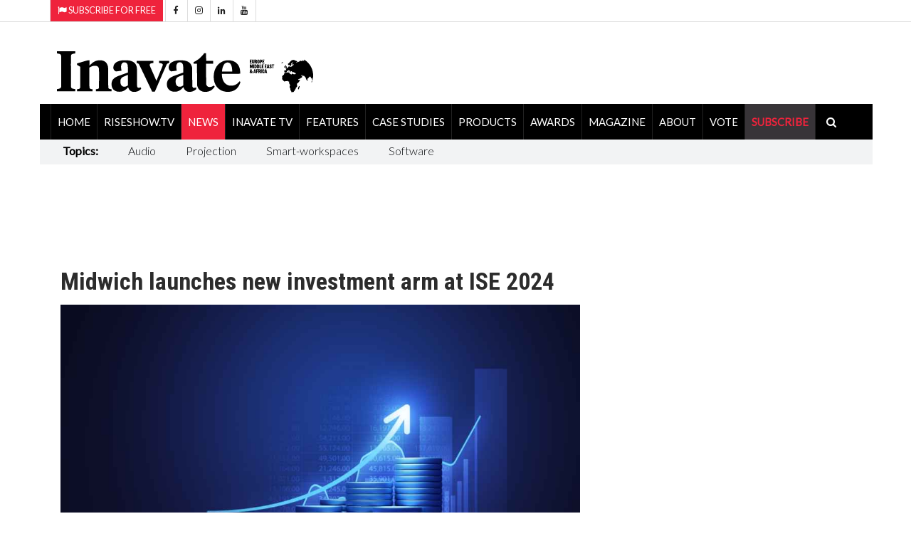

--- FILE ---
content_type: text/html; charset=utf-8
request_url: https://www.inavateonthenet.net/news/article/midwich-launches-new-investment-arm-at-ise-2024
body_size: 28828
content:




<!DOCTYPE html>


<html xmlns="http://www.w3.org/1999/xhtml"  lang="en">
<head>
     <!-- Google Tag Manager -->
<script>(function(w,d,s,l,i){w[l]=w[l]||[];w[l].push({'gtm.start':
new Date().getTime(),event:'gtm.js'});var f=d.getElementsByTagName(s)[0],
j=d.createElement(s),dl=l!='dataLayer'?'&l='+l:'';j.async=true;j.src=
'https://www.googletagmanager.com/gtm.js?id='+i+dl;f.parentNode.insertBefore(j,f);
})(window,document,'script','dataLayer','GTM-5XZDVPW');</script>
<!-- End Google Tag Manager -->

		<meta charset="utf-8">
		<meta http-equiv="X-UA-Compatible" content="IE=edge">
		<meta name="viewport" content="width=device-width, initial-scale=1">

        
<link rel="canonical" href="https://www.inavateonthenet.net/news/article/midwich-launches-new-investment-arm-at-ise-2024" />

<meta property="og:title" content="Midwich launches new investment arm at ISE 2024" />
<meta property="og:type" content="article" />
<meta property="og:url"  content="https://www.inavateonthenet.net/news/article/midwich-launches-new-investment-arm-at-ise-2024" />
<meta property="og:locale" content="en_GB" />
<meta property="og:site_name" content="Inavate Magazine" />
<meta property="og:description" content="Global AV distribution group Midwich has launched Ignite, a new corporate venture capital arm, which" />
<meta property="og:image" content="https://res.cloudinary.com/iml/image/upload/w_1024,c_scale/c_crop,g_custom/w_1024,c_scale/v1707403857/widgetdocs/shutterstock_2166540277_ozxij6.jpg" />
<meta name="twitter:card" content="summary_large_image">
<meta name="twitter:title" content="Midwich launches new investment arm at ISE 2024">    
<meta name="twitter:site" content="@inavate"/>
<meta name="twitter:description" content="Global AV distribution group Midwich has launched Ignite, a new corporate venture capital arm, which" /> 
<meta name="twitter:site" content="@inavate" />
<meta name="twitter:image" content="https://res.cloudinary.com/iml/image/upload/w_1024,c_scale/c_crop,g_custom/w_1024,c_scale/v1707403857/widgetdocs/shutterstock_2166540277_ozxij6.jpg" />
<meta name="twitter:creator" content="@inavate" />
<meta name="description" content="Inavate - Midwich launches new investment arm at ISE 2024" />
<meta name="author" content="Inavate" />
<meta property="article:publisher" content="https://www.facebook.com/inavatemagazine" />
<meta property="article:published_time" content="2024-02-08T14:21:46+00:00" /> 
<meta property="article:modified_time" content="2024-02-08T14:21:46+00:00" />
<meta property="og:updated_time" content="2024-02-08T14:21:46+00:00" />


       
		<title>Midwich launches new investment arm at ISE 2024 - Inavate</title>

       <script src="https://cdn.broadstreetads.com/init-2.min.js"></script>
       <script>broadstreet.watch({ networkId: 8592, useAltZone: 800 })</script>

    

		<!-- Google font -->
		<link href="https://fonts.googleapis.com/css?family=Open+Sans:400,700%7CLato:300,400" rel="stylesheet">  
      
		
        <link rel="stylesheet" href="//fonts.googleapis.com/css?family=Roboto+Condensed:400,300,300italic,400italic,700,700italic&amp;subset=latin,greek" type="text/css" />
    
		<!-- Bootstrap -->
		<link type="text/css" rel="stylesheet" href="https://www.inavateonthenet.net/css/bootstrap.min.css"/>

		<!-- Owl Carousel 
		<link type="text/css" rel="stylesheet" href="https://www.inavateonthenet.net/css/owl.carousel.css" />
		<link type="text/css" rel="stylesheet" href="https://www.inavateonthenet.net/css/owl.theme.default.css" />
		-->
		<!-- Font Awesome Icon -->
		<link rel="stylesheet" href="https://www.inavateonthenet.net/css/font-awesome.min.css">
   <link href="//cdn.rawgit.com/noelboss/featherlight/1.7.13/release/featherlight.min.css" type="text/css" rel="stylesheet" />


		<!-- Custom stlylesheet -->
		<link type="text/css" rel="stylesheet" href="https://www.inavateonthenet.net/css/style.min.css"/>

		<!-- HTML5 shim and Respond.js for IE8 support of HTML5 elements and media queries -->
		<!-- WARNING: Respond.js doesn't work if you view the page via file:// -->
		<!--[if lt IE 9]>
		  <script defer src="https://oss.maxcdn.com/html5shiv/3.7.3/html5shiv.min.js"></script>
		  <script defer src="https://oss.maxcdn.com/respond/1.4.2/respond.min.js"></script>
		<![endif]-->
         
    
     
    
        <!-- Global site tag (gtag.js) - Google Analytics -->
        <script async src="https://www.googletagmanager.com/gtag/js?id=UA-6488714-9"></script>
        <script>
          window.dataLayer = window.dataLayer || [];
        function gtag(){dataLayer.push(arguments);}
        gtag('js', new Date());
        gtag('config', 'UA-6488714-9');
            
  gtag('event', 'Article', {'event_category' : 'News', 'event_label' : 'midwich-launches-new-investment-arm-at-ise-2024'}); </script>

        </script>



    

    <!-- font chage test -->
    <style>
        .article .article-title {
        font-size: 22px;
        line-height:24px;
       }

          .article .article-title-top {
        font-size: 34px;
        line-height:36px;
       }


        .article .article-body{
            font-size:20px;font-weight: 400;
        }
.article.row-article .article-img {
    width: 65%;
    float: left;
    margin-right: 30px;
    margin-bottom: 0px;
}
    </style>

    <style>
            .matt-bar li{
                        font-size:16px;
                        padding-right:10px;
                        padding-top:5px; 
                        padding-right:25px;  
                        padding-left:17px; 
                    }
                    .matt-bar li a {
                        font-size:16px;
                         font-weight:100;
                    }

            .billboardheader{
               
            }
            .billboardNav{
                background-color: white;
                margin: auto;
                width: 1169px;
                border: 0px;
                padding: 0px;
            }
</style>
        
       <script type="application/ld+json">
    {
      "@context": "https://schema.org",
      "@type": "NewsArticle",
      "headline": "Midwich launches new investment arm at ISE 2024",
      "image": [
        "https://res.cloudinary.com/iml/image/upload/w_1024,c_scale/c_crop,g_custom/w_1024,c_scale/v1707403857/widgetdocs/shutterstock_2166540277_ozxij6.jpg",
        "https://www.inavateonthenet.net/img/logo.gif"      
       ],
      "datePublished": "2024-02-08T14:21:46+00:00",
      "dateModified": "2024-02-08T14:21:46+00:00",
      "author": [{
          "@type": "Person",
          "name": "Anna Mitchelle",
          "url": "https://www.inavateonthenet.net/news/article/midwich-launches-new-investment-arm-at-ise-2024"
        }]
    }
    </script>




    


    </head>
<body id="bdy" style="background-image: url('https://ad.broadstreetads.com/zone_static/156488/image/0?seed=');   background-color:white;  background-attachment: fixed;   background-position: center top;   background-repeat: no-repeat;">
     <!-- Google Tag Manager (noscript) -->
<noscript><iframe src="https://www.googletagmanager.com/ns.html?id=GTM-5XZDVPW"
height="0" width="0" style="display:none;visibility:hidden"></iframe></noscript>
<!-- End Google Tag Manager (noscript) -->

  <broadstreet-zone zone-id="156531"></broadstreet-zone>
   <broadstreet-zone alt-zone-id="156531"></broadstreet-zone>
    <form method="post" action="./midwich-launches-new-investment-arm-at-ise-2024?id=article&amp;Title=midwich-launches-new-investment-arm-at-ise-2024" id="form1">
<div class="aspNetHidden">
<input type="hidden" name="__VIEWSTATE" id="__VIEWSTATE" value="6jNGNKrhRbehYc4vVFN9G2XjS62RLgWvxr1DUwPTmDBlPg3Xym8LwYYvtnch8srF3R0nHBA4yCzpPhsPr/Dn8g+ilV+U+efS3SxvRuEnSzqy86EvQQnYIZXqTQWSE7F2sq8/xKeIL9zPwF8K3RTVL4pmfKN9Zi4IDYgvWvMkBd8hMA3Tqfq8P/m29cjviCrVC98epVkuDRXD4NoyoxDbwM8A24q/zyzvHBp4rPFBnNpug4vVpOsCJmrxLzKK1CTt2uNtyJhcPcHX49AM3NZiNtzvQ9ynKDQSj6VEiemFbQiKea56eZ1p0vbZT2O1yHx9npmr2rI1ZVTO0egqZYIEFVAh1sgpS5SH+ql2deg8bVyy8R4TBOKEkETH3kr5ATolNG0EnmFMwMHuuRiVbJ8u/XrAADuOgp0+1TCUHR/lmtc+kDMQXy8e/B7SUe06X6rDfHxU1xaHGWiezWYYqaj44l85sQ1/8cSuTMzEC7qmEh1T/PjyTgYBzY8qotOGKphHxXf1Z8ZlSWrbzdMIdDp0NMEDk3rfMy5zYYVk+saYxEWFvqMRoif9Wh+dhLZxgNu8m818fINtYkYr+LB+uZWm2vGJLCT5Mt1GKZbqWPfXP51uWrBpT5yPEWj0zWfaplJ5rAKyYOKzNG0/X6mEfEhf7r6aJmn0DhfVnWES/dcUieGuakIOdrfRPTJokrJNLdxFiP//CJUK1jPo0WZ5U+h9zjUxqQtVZ5+U5F78M+domvSQ7TKTXgw3dd1Nacrgf0/BEHM676TmzzMXPHJDd8E+sTQbSYtXCoLHdSEgym2kNhUJ/M3pvwC3pRZydim2B2jaWST+f+J5CLAyLcmzcQFS3bS3oCOAl43zeyA/whYoNwGgvNgVncqFMafCNDrciO37Lk9GoC2TM/iVyvNPjTtjmtp10h1qAPegFQoI2XA9cFcUILKY1wb5dNyisphnOTer3HTmZd3kRNEOhS2kjvwO5R8seF3psHiUeKVBu/vhpe3Ata+C3FVfnOmzaijvGPZ/NWKDDj1asSo3+yKFBoQTo2GreqMr02EYlhQfOL3wdYfP5LtGzizO+AL8IG60unoY/Rs58KL5LGdOwU20hcH2gZhogYDkVxxXndG4L7kzZku1tHS8H3zyiXkmOGCmOlITegiKckZGyNHZNu4DyuBwij+J2HxQcxtGHEuB9lHt0P3U4ru5RIM1etkLTzsR80tu+9fcAUtfrk/Sb3hulcITcA24+5kQbLcdqhISejN6sc/0QTbiPefYf7O6OgHtBG/w3nB/6QIizTNwBco6IXLJhYsFJoRC2BJh8MH1CakNiFXkeUFby+5qIHqBRsv52UQElEIcetJBRYWw47khUTtZkO97q1oLWwn+Y1KbKdbWl6Wmk6C+G0BCjEpJUcVVjoJvXwv2q5l7HmpCngF6iKu9RUZDanGggBv4J0nPzwGc89n+l8q1XrkPp473N+/[base64]/nvBta0/vlyNv4/p6yzvWLAzCvm4MMgDt9PGEifSjAB04mBPHoAhauzY0f/C+CoqIITxxV9SstjHgvtMmemBw67G0mbtUw3HcmXJTjwqNIbONQz5WV/MnwA2M/jEmJtXnAQmuUOgc92fNTstStvjFIs05phWryQvWQcr4t+3SqZYvz2rFKudvHURHSsAwqulf0tfQv8Gf8NoL1lg76goIz1VTG4bCM0s9TyleYyghi8X/nJDIuVrsvxQ5+pIvdqUP1RsZw2JUtQR9ORs3NBgS8gvzO00Rvx3prrDw7oeKLRP39tgNx7z/MXuxNxJkXxdUL14TBM7NOndHBDOMAiLLyHJldnuOq1l7yz4sa+Mu2aR/4j+pLdbT/vRCY2Gh3XXSfg/7Geu1VF9yaZesqg09IhdjonlDAPFkd9fGMRnR19n4OWGkiMaNcdh4ql1BMpAw4e39oJNO07/bg3GURYCHnXhgHRVdHgpOuedELWM24rJnbAew4CKA9D18iBOmuY30kk/99HBTeB0bYei1sjkjRAimyAAEwFZnoZKeQ9uqYfalIJPx35HKlJusb7fR/nkxa21iEEeUMCK9SNugxPIRdZNpnnMO2VFfQm+JAzYJuEAuicFe0JIDbhLkCs+3exhwigSaVWV6TGpctNiChjRmg+c6/6tBFHDe3NKwnhnk2krmrjfhbOUe60+/DgvGBIeOdo6Tf16pSKdMpDCSB4H0sQHxhXvLzMuSvrcH213IIZUgJa6mCQCJLmHA3wzf/i+Vj2blkJ+EQf5jl1/mGAciueFKTJw7/OKjdFe8RBo4DI18wcBHGXfLWYMhaFgHTmsvgE/uA1SG43cLX4swSY947Yeti/SID8jYX4KQEAwK2ab6wLmvUOBUJfafIYMOsP/1nHdTEKgRYUhCQeM7ciEN3UV/YxLoaKQFB7/G209bsxhWa/bOKtpvFt8a/4QbL47edgGKC6126QNNS4UW175PNP4N46vYFxCvNx1UrhRfeYkqvQaueLzduu2FlIfOMOr0/TheuSYXzJzAi/8xAW6qZOrKeCr5zKxkAAIdcbsdYrOP/x4Uc2hUT08kYIAjFXBL/YoMuw4qtX24SZhUVpN02rVlyxSEhLTjGGEONrPR8IEoWtwy12cjnePaKfj5RM6e1ru8nMkztiC8s/wG0VnaCSaQHPbDv0qS7vt5bZKvo2RxRQsmjdr5IJ/EQMImw+33rJGRQutMuamBqxqfIKxBjnotdYQ5+9XGDsoYHD5Vzu8058056N3zm7nOx2GzT/UPuCsBrXzarRPNHr6rrhq/[base64]/92+d1uvsw8+4TMk/5XBHkijPOiVX7ap0AW+clijZkmdM00s2nX3oaBckkCldLhD26UrkTO5hnytzz2hd2KJpJaLYG2nwNCH0Pk5DLcvBfjE8R4F98Me2ct+8qYT1bSvJwsp0PXshJSG9byrEzZc9tRg7AZRTcYpyMmvLIfugTp/zuIb8NeawRonio7O2smSTPOHcC0uHkwjtq+uQXB+DyZlJe69FWMIB0XbRRLjqdWNnH0I/Jh1DIikz3YPCcidk3K/JiL0ZHCo+iesc9LlOEYba5mVZRtFAuYGogyWh927m6vQWGjRIYesPEhJqCMrZ7jPtCwdCYxj1usF6XuAKq1It4bEuO6b5zNuuxLB4/pq0tTuTBxrEz8qHOQAXd2jJAkO6E8T2NtaTfMMvEpuAoo+ZqKdakbcDdLa5DqwDBTZahk/9yYTlDnYuTMh/oL+uHi/[base64]/RWIjX2KvOgdoEfiTWeEBsr9y0Ern87uaRtu+Kq2lFL6NZYcl1H5Z07ZpR6xRdW8upOfFrJ2ABmgw/QLr4uAdAyRA3DYeA5oc4H3MGOBEY3vP9nCw01GzO/jmp8zknTn40NNepx9sJ0MruuDeiY4XG0c0ZyTmGvCm3pvzt4KO3IGAcLis7dV+pQAdCQplNyueuKaI9Dre/CNrvIMPPWN0Ltve6WbADnzWrm5jSDHBUfpG6K3Xe3sjGTS2bi/dVGAzWRol9klQfG/4RLWOO+QJmk92XtNPUjituFuI+K5rVgyiL2SL6I+yam7ETg2qsEq1/[base64]/IbP6NnVpLWIQWnM5mZWmLxDMliQhLwXnv9cimfLheIsnTpFTvb8WxhaKX5x1PPNycVrxqoU4kfwsB39a2o23gf5mP5IoyysMXP1oChZ8iZUbLW74SaclJJDE+IR0mVqxX0J/qpkiEmM3gqzViCK4UiR2sP7DnPna6Pr8Kwd1JN8AAALC78GgzU77DTNv/ee4vIwqwc5MKOuo2dJ/GgQD9doPEbnMUKXlEjHZJcIgUEEyxqOIDqMrNm3FnInsYJwD0rPVnZkAG4mqTMFxdSQBaGTRo5UqUbDRxndimVFyLRja2gsAw4xQTI+3xv3Cs3K+FJVm5uhXUGDwG36+g/c+xMxr4lLI5KlCCJqaV3HmHK27dT63vewPO4e+/uNpEWvucjNAHIBH/wd0Gqr2a0vtTmacrrti5CdDjxPhqReMbmXfcyMlzZUKSB0+BuA3qO1Cqslpbz4HpvxcG6M65gOGzKW/7hdnHIdJv3KQOEfwIiiv9nlK/I0YIVOrLqTPjLiFWsXST6cCQHIJoLQYEmgaLV1lVBWmEv8SBPsqwehg8k2+BKsjYF3jhCN0B/euRWfbIGZ6KxoYVklKO5PrH8uxvxRO/T/VBs+m+gAc60CoqNMRLcWJeOsEPyY+Bz4gGquUAQs6HGn91E7DS+A5JESaGj9GF71fPY/iJDC7DhPcpwYl50Jvoh5eSyuNZ96i4t5C0A9NgeLn1xOg6b5+dwqunF4H7o1lBZruLMNKAkNBJ0OA5W2ysiwsIplTIA/CAK8FVQzxER5OMmMVYN/YCiWyemkxTwgxGUpf2Deru/1Jc2wtNLql+oI9wW/ooIYiWWXC+AxhZWGtv4jVM/GfTKlJQ+/MU+YcH5uQJBamz1ThbL63nh+WjB5Bl49Qo3NHtXeEPDLmrLCXBQ/w978fGex3lh6pUCrSRvRfGcoERL7ABdlcE/vUYuOJJ5PykNGD8Wnwn37wV2fXgTC3/FPnsTQrG3TXIW061o0cX68JCDLgIDs3Lo+PRLS4xS2twxPQDmcsqog/DChpC+ZAiqd3OjE2LtQp+MzTWzuD+MHbCwLg48SJ7CYNSl7RuPAofaxA84RZwRS3QTDx6VnnD6B4GcGyhf90gFFUi6tgyLG8azeJ8lxg8HSoisaYJQgb5CTd21RgHxGfMWV9L9YXrJpifoKJHks9eH+mAinn552j9o6DKZyUHZP4RINzNRSvy+Z5cwFwUCptKrf/Yp7ivRq+Pezv/zPfCdkzwjb4UJ8bMgO7l8ZEJNAKgSlFqdtWFecCl5KwNy7dBLIol3/EWaxwZDI0LTw46N8srTf9sxnOedBFvYQz6w68opLmySk5TAJYwmMtMOMQwWsB7tNSm3AOveOIElm/JLCL4Gw4sWBDMWZ5jM0lX0qV9u/seOE1ZJJSGbGniyc8lGMNksMQUSht30qRG/jES8k8cwWw31DoLEA+zF3ySbw1hXMRcKVyGywkUip0EQG63xTFVMDYuXEF84j3YOkfo6aKBSU0hWKMl7+I7Vc0eFwmFyf58pxonUK8/zhIHlVBumv2eOd8hRLMx5suYjfjGze1akMWJjKGIfjEbA7TVpD1M8VPpB454RHTfeIgl9Tt0wHEE5pv+Yq7Bp8uFmxOrTYOuh/BZpvY1UJmlsTheZTLtXja+ZouEBZCp1urhO+P7h+fwh73X/yfWNfwqgQx7rqtCJXMcNny1TjouhrirI5Jf2CdB3P2sY8V6B1CbMAn43VHdOAu2GqXjVdayxvrsWudfP+JiKof8dVi+yvlDLVJe9GwjM1Vtp1oDFe+gJUd6X0zyNnTHRBqo+I4V7Yz08AcEPp4nB/w4G0sscNiG5Wd6vYUk9H2RntyPmiZ4aTsf71hn+YwTxKBn6HCEEzmLR6O93oewJS/vlKem7ikLr0JmfntQdrmno4VCEk1c3ed+a6J/WXnjoExisnMek28GuNmAK2iO+2Fl+UUJlx4GkM74TRjwEogON+0OvIHRk8nYp1mpZsobPfiY+F6rOK1tOobSGVz6rH6YR5mqiHtClM0ASDHRgf7RgwDBnJg94gGPI3gDluvUazwJ5yXD3g7zedHf4dsVbIxpyjYsS4dgiOidN/JE6rCsnDDlWKhiDe66C8bIJmsEuFfa6pVe//ceSK3bdv2ghudMQUK1DJF6Z2G+A1x54I37+5UTdxVRnf3AM3lwSbeW2Yui8THIKShjqgoybqxI3UHdCSKrNpwgRqU4bQf5egda256LA9yLWz0cqqpTH0S71Qr6/rq42s6pd/qzbpyc2MMXZ3kb76/DYXIvUj1XZykrAOXMbB7rn+yCOyHxFbOKrylAwXdTdbiKXu+qfu85MUjULjd7DGrd2NbRazPzSt1NrM2FRqhPBBAcHyeMrSKS/bws0jM6ly+Vl9g4A5WtGzyGZjF3EDypre6eo606Cnf8nHNagUIVHLq7/ZVPSnMrTv6bjl2lzgSBGnx2we8iJaz2VdEmBqGhSIlAONWubSpDS1gYlWqoT7U75xZ4/knLNoMTL41yvCtliF8V/[base64]/2PlQuksQHbIheEMOIAjNKzTjmrfSI66xTLP28MyftMDEiAj7SNBRGDWMR6pS1D5K/elO29p0O0GaABu5503B0xFRjKdnehF/bwT53ux0HEzD6J+cei2KDuxaEcpujSJzyyLGlRpLAR5kru87tpBOkdUNkYP0beFIRjEAPBY0RcpYgJvT6/3JULAey2EXiW0HllXhwZtQi5kaT2JY18jlVQK9hVkmohvqG9ZaEiRnZEr313YHMZ2gWlkkVnufcDYb4NWPquXtxBOK4/[base64]/dZFYmrv+YBLIewlKDXRUyiQPPcAm3zX90dGI3M8gIQvhWyb7AtQq5fVBH/z/FMD7e7yP31wpwoIYuwVs0urJl3y6TdxFEBiAy/JxcJTxvGAuKrFyfF1mjuTdclWZA6Mj3nU/aKcWDP7hEjvr00WKzoe5u6vl7BhsQOeU6M38jq2HJrWYgniST8XAxSbnYqjobcU8E8g6qmSeoNc715uUw38/yVYqtiBhv036zOUwv6uTv7KLAWaIm4Nz1+BMCRIT8N2gmLma369dAiRMoYjBuMQMRQJWX+4z6nSuDzMRhfCEtJC+KTIoj8tZOEAYQy/2hiGE5TFOy4w3yi3I5OFlWlT6g+Aay0AlQClEqIfe3wpWEtcFUCJ07x84tzSlC6qQulferoByxrqDbH0v/r/L3Cu/zzeGY98lrHNRZEfgK+u+ybg9Cn/E3Hcq8LL7QnobIZQQQLxjJD4tVa5Qj8XE9mCi0ave/ULMkoJ5xMEwRfDbjogIQbLXzethuciRKpmY1x888J5OZIasYg+4T4whfQDyvnZFxwAraQUtPHgBKJQFiKWzJW14HmvowUqG0kangSkvddXVWiYnz9/TVIBZQwheut/[base64]/u1yzV3f3+BeCBaS5dd5dQwDY2q5L2yQQgaxqkLgVWwZew7DGMo3RwvkuCOqw0Z5e0OljpMSZXZR0KjG85tpaQ5HC9OWj5XZfK9+WB6PRgDP6hSamLy84mOfpzSfFchT/DT1GvBYTpsNjwDNzunudhxlCHrcUxqBcpirwQykjvWz5h3Kt/9mf44uNTy/PVrQiUjerJaC7vO3Ni93/cei15Z35Ywe+LG+LygBfOOAZWzCa8BIw5ygVBRMFHYcXWg+SUqEpyFSq6K8vLL6W5UU7UxCJZTvXKvJzFgeJXuVnlONJBQVFpi8S/OEUtH0uJdqzuHJ8cA3ZpsdrJBidiGOz6/[base64]/BJYWLveZQugpDBVNWfaonyldeZGQlQE0mHjNrJIXmCDY/UAnv+RjtEi4BuyHaf49V3GZY0U8amKLlZT42GbEIyr+453DyHR/K11qEbUUwXR806RA9zz66ovwpkcfP9wxE8EEZsDuOPHabR1yhL50L6Qmmzpfg7MVJYctA/DT955kaGWJUNARNW7IpIRWWNYHE6LMiNnhXpT0Npj/yPeBB19q9duci45CGHeF7RDAtdJ3/HSmQq/QPikiL0LHHZfgEKCEDRAF/[base64]/SOWzfFbVGHdYQeyV6nnKa0n3lAbEkTyHttqxpfc89jLbXho2J/uP8hMq1q5gpCxWtLjC0ayz31immAXA2FGFuE8NPTRMmc00hsyH79F+4mZKMY1/V7bp6oQXaA0HPanUEhCguAgy2gZtLfUtH+P323p6lVNueQIk640G2cPyqDSoHef22EQCYRbWQcKP/ydCG3BX+xJ/VbrJngsQ/UNQK7jbXayohbLfJTp+h0VGMlaB9646scJOBDPr+eYpl0qxbdKjssqk00p8emAk7CV2vkrhiBChYDv+VenWhVcDjAMHwUOwDxi1f1iuV2PdryLbz74OJdYozO1jlLPnRILUPDEo/vkNZXg+OH7NLq+VdbYStpe6+huxRut9Y+UBgfESlykHTFu2iAVLRYZVW5tQhAa0lBXDvFFVZ3aF86cyUuvupbpTkQ1n6YwV/fZvDliM3fGPUQe27f7n3LwdjLQKo0vi7JYKh71xupAxtHsgTYjH/KFUE0iRoECJx3AH2tXISTiSnZHrBBaUjf/LbBEDtI33rNQ/x9hiOH/K+xi4s+rsKh3YpZMYycFMpFYl5argd3nqITJr4/9Zua0JQ9cu9tOBjyIZFZFpOrB1EPBU5r9ES8lLgomNPZnG5A6vy6siXupFBl/hRIWQZgVlOHtLnGL60hjZ1x8nbdbFGvYyj2z+HyJoJ81il0eIiHsW/[base64]/lRzLJv0ZEKYGt6i6YrHjaZ6CrmihVcqVBbYVk3iycL8NoX5kr+BMOhvzejpfZ0mj2pYKkD3OnPP6cRnh2LYfykKO0GOD64WKHA1wnmARCLdbBxRUmllKmCr+52y/7dYCnhWwN6YL+Z3qF7EnEc6psuirV+wiWuCRQCeUPRCxku40z5BPm/zgRL+g9eZhLsBUOSy4L1OiD6l/4V4hWTpu+Zn/4phcbjQ2lvuWiDRKoD6ED8Y+gNAVCpPsNiGFAVn5k5MewucN/[base64]/kr2+j9X2G9yb1LHL85gdBUqr1nT8+IYSxwUx3AqnQWGzlmDE/X1WnsPNdcwV70nwDMXeWT/J4EAxHicNXq+8D7Ka4q2a9iFkFraTKZEPKUmyb2fMsbQCjF5WYkjfw62194aPPA3PgZOKk2QAo17CCJiMLybL6DLFzNRJaGhitw4qG+uKkDNZlCpuUjZcuBIQdMonJIxFoNe/UxdGPImjbfrVsT4/uNCFYMVyXOJj8tWyzBJzckhZ3fO4b5bdltLyjKT1YKETNi1TIe/HSAMq7aSbW1eAnl3mHT620kLJGfDuY099H4fD4zCt2rvaf/xRVnDuNwwKaHESutvF3vK7Jf6AYL/erMp6aCAypDCw9T00vtYZbaklwKXriAK639USuZPIRcBe8ZdEEJ2Uq0sYkG7l59wvsH0+/[base64]//0nEeQ7uIO9PJLD19VaEuZODT78zHg3xaRieR1lp2Pq/NVqU2xc8vJNuAwr41/McGP6pnUYuZoBgm/[base64]/c9JxmaY1oHT1Nnb2iC6V796Fag2OvtX90TMMKTW7JExgWDN8SWm3VuIE/[base64]/djCoZmKSDwZpKDJ/92U8VbhiGbTcQWkHe3ASLfz67k2hTilKbef6sN3NghZBpGPpqBzLUdae41qBwpTe9aKRlv1yJfg1jkzTrSr3U4G3SKE5FO77T8oU150R0kUx/2dTy7pYnhI6zzFZxxVgxj/2av/y47dPFpesl1L4Ly086HG5acBNLmJAk1SHdX86VWR2uIbPFilhgVFq0sQYyqPKnWxmgTiXED91pUDvRF5vwuGvEZYtsUhZzV3wEV83pGajKTtsB0oAHZt0b1lUjqVYtcbPDZPPvGyTZQeTlbFRBGkOG2ttXEGkRuM6v1GXmaKuvNwkgPe0niM5L6W9FQDdW9/zRnIpVm+pmgI8STYL7A2vKoUiNUvXkEMPurr9LOCEduWkBeU3ihMaYLqeVsR/uDE6E1LDsVYngFEBMhTcQpBQBiMNDxVi+4nf1CP9otHZuLFkcBmJ9d6jvxxMiQBokdTtN1XMNTCbtywuDKzn5If/udmtZepE89qILIDhCVejZYBmTJ7+zDPc6iMtgoAGGrq8LU3q7BQRdwtALb+/Cd5gc615cICV9XupqjjDC8YRvwm2zttDSlmJUBXZyYobq1NC0eCPloszlixQRgHvwXppwFH+mf66UkmkienVzs8jub3+e9K0yzulmxZFuagfcGhlnMxj5JZzU/nZMufo8feK9LzU4X5n7pRS/VY6WgNqpQ/46MwV36s3+rPcne4d9zFZ+IhfRsN31RD5opjaUaq/tMkdcUdu6y32Xp0F/EnM0FtDYrE33Ev1+5ZrfMhtYmcPnwOXbnT+qT7O7WDgE6vovif8JbYX8qqKWMMNnwoI9tbmuiJRvqaghM45vxrkHAYHwu3PHLarvnucTCm1KgVsqikuUMhy+4j0pvILiHCzLVUUGqqh3cxJrSkIRFpQmIiXGnjFER1UW5BSWtHLe1U3h+rau7X9Igh4gEMyzAkY/VCqd/IUDUCeLs7dZQfOl2XSLJy4tNUnf/HNCjhsdEO2ISpil48KHm1fqnCe++L8ApKLDBUA+BQCcsJq9DFD3rrQh9foI3dBSITHZr2V8XDJSxXPD8y7gjU+BFmpGwp+fZNT5NVX8LrnJ1fZCDFqBPKBOUHE+HGHSHa6nDPp+KrgM3HFNq1MbAdXYbRBACXpyMDeVl/W2hviMo9i6ZUVcQ4nypZOCxAzL8YkO4MDpV3JXKvK6xZ4FfoZZ1GM0fxTGyksVi5qCLObsxYhDqxuBUoFWuIXCyyadj79v55dvAAKgO2KLBqmzOPjGZbP3vGermN9svhFeiG8sLCMIvkB/wIg8RSE7p71N7w4CwsoUHglDWtkf/5rUAmYFEIlMHjXvSPZnqS0afG5eJJ1zb+9dCzX8OPOOSvNHunw/d6pa4qKmCl+bF4qFKCcwkdXknJlzL4vR9Ftq3DYq4evYTXWibJFlDI/hVuDrc5x72ezVL3aaGmxGI/7jscrNGcx5+/RPkunwFKP1Giawl3B7G7ftPxXIwES7xDsU63LQJrKI9L7VT5KHhhkoeiqQikiR4iQAHj/YoEBuymVTTVuvbiNMMMV6437gHDJElV/9zhYLg7GaSfB4Xhz/OzR5Po97jPGA8hOHALuGNuktOyKcBDSX9NCekJUAXxPhfXE5molS/mzBywkJWCcrH4iwfhV5pzWq8+uh+v9bmWsXcHVg/NTOcLRKb9YzJRy9MW4Y4kt9h5BcuJ3OvBZQFLFR0nsWgo3qgz4euZAGB6ANKTONgR1/LkxlOnZZ8ZJEiFbkfO/XvXruCBhWY/[base64]/6mWGptXt+EzgiQbEb+MyqBMnZJmHEbx1TV6BBjYt2JTf6Jz/1mj5G5I4B49f+FX0tkxm7vi/I0F4iqpcHhSrdT8NIVF8ERZhTRh31h9WsSbdI8nG+9agXp8fYg7a2WKawwFIu59M2P2AlBXA+fNGz5HOk+i8QV6Da9iUrauOE8s4yMy/chFeFvX/1sumXaGBiMSBxn4wBXrFohMdlXnpg5f7buSb+dd8oii7nqK1SXYSXld0xB6HRoxY2uAJXOMXLEISQWLlZRMNZuMv1ExkYf9GA/jBH3hUgusK2asVsQyj+bzxcEOyodFh6E4jyRSAKcwekoAkZFVqTxT0EMFlDnvVjGc9WvT/s+WD6ZMowZ/5pJlpZlOCgqhmlridjgh/Q/goTTPo7akQUK5ZhyHqmy0Z8bjTpdEWR0AD6lwpyWPSGSGltWrUwz9vZxHXSvMPiWbceL/yFVZEqlBOUBel6A8sc8NUh2q7c6wO9+BdrJNrfkRMt6uYtNT5f/yEY8y27bW3/[base64]/IYAj1jIZ36rl+C9hlfI3jlvaSczEoMekS8mlLXVYhs+N/VSJY9DcgMv+xsJHNzJDWfL5QMQ3hd3NtAVwPGOmann4U3JenH9xQEUza6Ei7bwO/H7GS6rvcHK0diin5qlMGY0OvSccq+lTSALjldz+Bubsb5yqXDBaXJxQgc8/XnawqtP1it0n8OCsw0jxDMYIWWE9RNQZauwDloycB684awmFhPLdOpCjEs5am7t7/tTYf+Gg/ISyZmEPf8u7Wn+61dpTaPI69qIQV2qicWcJFtB0XkONT19tuK4gnR2BF9URttRSp4soDE+YHUdjAyc+H7fr/a4fE99r0yNwpKtkVF51G2pJ415vmQ6mCYMlRF3NIr45cduzlN4L4rUtOLDkghhdroMQF2ElIDJCR30F/DGamrLGsBUNH1UMuDqzadEUaVW+lkc47Z6EeEoed5eRMoqEXTiMETe9xew1RutrbDd5rsHa2eCOCXT8bNp8TenSgROg8KwqP0gIj9MgZ/VZTz1t+iUoGn4IJMbk17UfVAYDy/oxyajhFFWOlK472oYWnacGktjPR4IWhLLgckbrmem8JVvsNkln8nflhgCpblkvgToax6F7nUISiZChhltVvfFJOh1o4lqBuyLDN+nT1YtkR0GUhHLIHE/uqq6JaPnU9TjqgBdpAYJtj2yqeY1lhg8AXockwwtiBM+40GTwJG+1/x/3ImQMBD6AvnTwtuUltgO9YnYBI4at1UWz3IbvO1w43UgmWZIvKtNjyDD3zaEttd0KTEb3VHoxu6vewDgLgWZTsXKCoyTriM/[base64]/wS/HBUwUSOFVwDoAbUweTf5KdRm1FxaZEmMRDD4MtiHI5m4VndxOZQGxNgs8BpBrxESeptTNYAYOu2/uBW0R8Ce9r91pbqXpQFDrKHOGdlhpDTt+CgXpgwVRiTHIQHmqhf22Scrs6kvuGpWWaAV/yNoBUW79SVgtrO5ERT9NJU4l7vUnXQomm5Qtf92ZLtkmwHBxOWE0+4ov6Y2TB5cvhKBTCqCtUSkxhefn7fyxl78A5PKTWVq9EQ/O2AjmXUsGpkGqtS9Zo42LwDEl/596jhay/e6O57vMRag9zaul28A/xIZXbGOUc4eSaKFmMtie5KItT5GHvrAO0+jp8CJDmYM1YWAoReY+bxuGAquKvtmBQZFICUQFeAIO+kXkQ4KCmIjDhOrOYf+7IS9gz33k/CQI/RAz7cdnDyh/42xI1BPg8HPMp3HabJpbnI87obDWw2qEyFbkq/heGTg6FdA20AWDBisHQEWuYKIpdQDQHzLgSQt5KuDM12ICENS8Fz1PSud0zp/iR/81HgjND7ttFoneVoWROhSerMaEousjENmIYB76/I3ig+i1DRMcJJXBemU=" />
</div>

<div class="aspNetHidden">

	<input type="hidden" name="__VIEWSTATEGENERATOR" id="__VIEWSTATEGENERATOR" value="CA8C29DA" />
	<input type="hidden" name="__EVENTVALIDATION" id="__EVENTVALIDATION" value="/SRu1aWv4Gn0KlX60QZ0Ozz+/YHYj2pRiL9umIkRULUH4p5m8lmJ43htmLmCX/wqw27VvFZ+LQvX1uMG/ynkn3ncAZp+5PxHkvk9yREHpHziBktTlCLYuxdifSolhFnyQe71pLDuXPEzEe2sXSZSew==" />
</div>
       
		<!-- Header -->
		<header id="header">
			<!-- Top Header -->
			<div id="top-header"  class="billboardheader">
				<div class="container">
					<div class="header-links">
                        <ul>
                            <li><a href='https://www.register4inavate.com' style='background-color:#ef233c; color:white;'><i class='fa fa-flag'></i>&nbsp;Subscribe for Free</a></li>
                            <li><a href="https://www.facebook.com/inavatemagazine/"><i class="fa fa-facebook"></i></a></li>
                     
                            <li><a href="https://www.instagram.com/inavate_magazine/"><i class="fa fa-instagram"></i></a></li><li><a href="https://www.linkedin.com/company/inavate/"><i class="fa fa-linkedin"></i></a></li><li><a href="https://www.youtube.com/user/inavate05"><i class="fa fa-youtube"></i></a></li>
                        </ul>
					</div>
						<div class="header-social" style="display:none;">
						<img src="https://www.inavateonthenet.net/img/logo.svg" style="height:30px;" alt="pro av magazine, av integration  "/>
					</div>
				</div>
			</div>
			<!-- /Top Header -->
			
               		
            <!-- skin BB -->
            <div style="text-align:center;">
                <br />
                <broadstreet-zone zone-id="183249" class="bnr"></broadstreet-zone>
                <broadstreet-zone alt-zone-id="183249" class="bnr"></broadstreet-zone>
             </div>
            <!-- skin BB -->





               <!-- Billboard Final -->
            
           <div style="padding-bottom:5px; padding-top:5px;">  <center>  <div id='div-gpt-ad-1610721196836-0'>
   <center>  <script>
          googletag.cmd.push(function () { googletag.display('div-gpt-ad-1610721196836-0'); });
      </script></center>
</div>
</center></div>
            <!-- Billboard Final END -->


			<!-- Center Header -->
			<div id="center-header">
				<div class="container hidetop">
					<div class="header-logo">
                       
						<a href="https://www.inavateonthenet.net/" class="logo"><img src="https://www.inavateonthenet.net/img/logo.svg"  alt="pro av magazine, av integration  "/></a>
					</div>
					<div class="header-ads">
				

					</div>
				</div>
			</div>
			<!-- /Center Header -->
			
            <style>
                    .button-nav .search-collapse-btn {
                        display:block;
                        }
                    .input {
                        width: 68%;
                        height: 40px;
                        padding: 0px 15px;
                        border: 1px solid #DDD;
                        background-color: transparent;
                    }
                    .button-nav>div {
                    padding: 15px;
                    border: none;
                    line-height: 20px;
                    background: 0 0;
                    color: #fff;
                }
                </style>
			<!-- Nav Header -->
		<div id="nav-header" style="background-color:white;"  class="billboardNav">
        	<div class="container" style="background-color:black;">
					<nav id="main-nav">
						<div class="nav-logo">
							<a href="https://www.inavateonthenet.net/" class="logo"><img src="https://www.inavateonthenet.net/img/logo-alt.png" alt=""></a>
						</div>
						<ul class="main-nav nav navbar-nav">
                            <li><a href="https://www.inavateonthenet.net/">Home</a></li>
							<li><a href="https://www.riseshow.tv" target="_Blank">RiseShow.tv</a></li>
							<li class="active"><a href="https://www.inavateonthenet.net/News">News</a></li>
							<li><a href="https://www.inavateonthenet.net/InavateTV">Inavate TV</a></li>
							<li><a href="https://www.inavateonthenet.net/Features">Features</a></li>
							<li><a href="https://www.inavateonthenet.net/Case-Studies">Case Studies</a></li>
							<li><a href="https://www.inavateonthenet.net/Products">Products</a></li>
							<li><a href="http://www.inavationawards.com/" target='_blank'>Awards</a></li>
							<li><a href="https://www.inavateonthenet.net/Magazine-Editions">Magazine</a></li>
							<li><a href="https://www.inavateonthenet.net/About">About</a></li>
							<li><a href="https://www.inavateonthenet.net/Vote">Vote</a></li>
							<li><a href="https://www.register4inavate.com/"  style='color: #ef233c; font-weight: bold; background-color:#383438;'>SUBSCRIBE</a></li>

						</ul>
					</nav>
					<div class="button-nav" style="float: left;">
                        <div class="search-collapse-btn"><i class="fa fa-search"></i></div>
                    </div>

                    <div class="button-nav" style="float: right;">


                        <div class="nav-collapse-btn"><i class="fa fa-bars"></i></div>



                        <div class="search-form">

                            <input name="txtSearch" type="text" id="txtSearch" class="input" />&nbsp;
                                               <input type="submit" name="btnSB" value="Search" id="btnSB" style="font-size: 10px; background-color: #ef233c;" />
                        </div>
                    </div>
				</div>
            <!--nh -->
    <div class="container" style="background-color: #F2F3F4; height: 35px;">
                    <nav id="main-nav">
                        <ul class="navbar-nav matt-bar">
                            <li style="color: #000; font-weight: bold;">Topics:</li>
                            <li><a href="https://www.inavateonthenet.net/topics/Audio">Audio</a></li>
                            <li><a href="https://www.inavateonthenet.net/topics/Projection">Projection</a></li>
                            <li><a href="https://www.inavateonthenet.net/topics/Smart-workspaces">Smart-workspaces</a></li>
                            <li><a href="https://www.inavateonthenet.net/topics/Software">Software</a></li>
                        </ul>
                    </nav>
                </div>

<!-- nh -->

			</div>
			<!-- /Nav Header -->
		</header>
		<!-- /Header -->
		
				
		
		<div class="section">
			
			<div class="container">
				<!-- ROW -->
				<div class="row">
                        <div style="min-height:105px;">
                          <!-- LEADERBOARD --------------------------------------------------------------------------------------->
		                 
                       <center> 
                          <br /> <broadstreet-zone zone-id="156477"></broadstreet-zone>
                             <broadstreet-zone alt-zone-id="156477"></broadstreet-zone>
                       </center>
                        </div><br />
		              <!-- LEADERBOARD --------------------------------------------------------------------------------------->
                </div>
					
					<div class="col-md-12">
						
						
						<!-- Tab content -->
						<div class="tab-content">
							<!-- tab1 -->
							<div id="tab1" class="tab-pane fade in active">
								
                                <div class="row">
					
					<div class="col-md-8">
						<!-- row -->
						
                      
                        
						
						<!-- row -->
						

                        <div id="articlebit">
                        <!-- article bit --------------------->
                        	<!-- ARTICLE POST -->
						<article class="article article-post">
							   <h1 class="article-title-top" style="padding-bottom:5px;">
                                    Midwich launches new investment arm at ISE 2024</h1>
							<div class="article-main-img">
                                <img src='https://res.cloudinary.com/iml/image/upload/w_1024,c_scale/c_crop,g_custom/w_1024,c_scale/v1707403857/widgetdocs/shutterstock_2166540277_ozxij6.jpg' alt='Midwich launches new investment arm at ISE 2024'>
							</div>
                           
                            <div id="player"></div>
                            
                            

							<div class="article-body">
								<ul class="article-info">
									<li class="article-category"><a href="#">News</a></li>
									<!-- <li class="article-type"><i class="fa fa-file-text"></i></li>-->
								</ul>
							
								<ul class="article-meta">
									<li><i class="fa fa-clock-o"></i>
                                        08/02/2024 </li>
								</ul>
                                Global AV distribution group Midwich has launched Ignite, a new corporate venture capital arm, which will invest in, and support, entrepreneurs within the industry.<broadstreet-zone alt-zone-id="156479"></broadstreet-zone><br/><br/><p>Focusing on investments in high-growth start-ups and scale-ups within AV and the wider technology ecosystem globally, Midwich Ignite will operate as a standalone enterprise and will use the Group&rsquo;s connections and expertise garnered over 45 years.&nbsp;</p>
<p>Midwich Ignite is seeking to invest in forward-thinking companies shaping the future of the industry. Key sectors include emerging AV technologies, smart and connected spaces, hospitality and event technology, and robotics and automation.&nbsp;</p>
<p>Alex Kemanes, MD of Midwich Ignite, said: &ldquo;Having worked in the AV industry for many years, both as a value-add distributor and as an investor, I am excited to be heading up this new venture, bridging the gap between finance and deep industry knowledge to help drive innovation in our industry and support those entrepreneurs who are at the forefront of technological transformation.&rdquo;&nbsp;</p>
<p>Stephen Fenby, MD of Midwich Group, added: &ldquo;Midwich is deeply embedded in the AV industry, with thousands of customers and vendors, and a large, knowledgeable, and highly connected team. Midwich Ignite gives us the opportunity to promote innovation in the industry by leveraging our extensive capabilities.&rdquo;</p>
<p>&nbsp;</p>
<p><em>image: Lemonsoup14/shutterstock</em></p>
                                
							</div>
						</article>
						<!-- /ARTICLE POST -->

                        
						       
                 



                            <!-- INAVATE TV -->
                            <div class="row">
                                
                                <div class="col-md-12">
    <div class="section-title">
        <h1 class="title">View More Articles..</h1>
    </div>
    <div class="tab-content">
        <div id="tab1" class="tab-pane fade in active">
            <div class="row">
                <div class="col-md-3 col-sm-3">
                    <article class="article">
                        <div class="article-img">
                            <a href="/news/article/rise-av-announces-2025-uk-mentoring-programme-agenda">
                                <img src="https://res.cloudinary.com/iml/image/upload/w_400,c_scale/c_crop,g_custom/v1741962986/widgetdocs/Rachael_Hamilton_1_1_zj6hgn.jpg" alt="">
                            </a>
                        </div>
                        <div class="article-body">
                            <h4 class="article-title"><a href="/news/article/rise-av-announces-2025-uk-mentoring-programme-agenda">Rise AV announces 2025 UK mentoring programme agenda</a></h4>
                            <ul class="article-meta">
                                <li><i class="fa fa-clock-o"></i>14/03/2025</li>
                                <li></li>
                            </ul>
                        </div>
                    </article>
                </div>
                <div class="col-md-3 col-sm-3">
                    <article class="article">
                        <div class="article-img">
                            <a href="/news/article/powersofts-mezzo-amps-feature-in-thailands-greenest-starbucks">
                                <img src="https://res.cloudinary.com/iml/image/upload/w_400,c_scale/c_crop,g_custom/v1740992617/widgetdocs/D62EFDBE-EABD-4A57-B8E5-7DC5DFFD5B54_quvdgh.jpg" alt="">
                            </a>
                        </div>
                        <div class="article-body">
                            <h4 class="article-title"><a href="/news/article/powersofts-mezzo-amps-feature-in-thailands-greenest-starbucks">Powersoft's Mezzo amps feature in Thailand’s greenest Starbucks</a></h4>
                            <ul class="article-meta">
                                <li><i class="fa fa-clock-o"></i>03/03/2025</li>
                                <li></li>
                            </ul>
                        </div>
                    </article>
                </div>
                <div class="col-md-3 col-sm-3">
                    <article class="article">
                        <div class="article-img">
                            <a href="/news/article/exertis-signs-strategic-distribution-agreement-with-led-studio">
                                <img src="https://res.cloudinary.com/iml/image/upload/w_400,c_scale/c_crop,g_custom/v1752661183/widgetdocs/Exertis_Launch_LED_Studio_Showroom_Image_thtktm.png" alt="">
                            </a>
                        </div>
                        <div class="article-body">
                            <h4 class="article-title"><a href="/news/article/exertis-signs-strategic-distribution-agreement-with-led-studio">Exertis signs strategic distribution agreement with LED Studio</a></h4>
                            <ul class="article-meta">
                                <li><i class="fa fa-clock-o"></i>16/07/2025</li>
                                <li></li>
                            </ul>
                        </div>
                    </article>
                </div>
                <div class="col-md-3 col-sm-3">
                    <article class="article">
                        <div class="article-img">
                            <a href="/news/article/sphere-to-bring-wizard-of-oz-to-life-in-immersive-spectacle">
                                <img src="https://res.cloudinary.com/iml/image/upload/w_400,c_scale/c_crop,g_custom/v1744035852/widgetdocs/WOZatSphere-KV2_standard_noBorder_noURL_wt7j9d.jpg" alt="">
                            </a>
                        </div>
                        <div class="article-body">
                            <h4 class="article-title"><a href="/news/article/sphere-to-bring-wizard-of-oz-to-life-in-immersive-spectacle">Sphere to bring Wizard of Oz to life in immersive spectacle</a></h4>
                            <ul class="article-meta">
                                <li><i class="fa fa-clock-o"></i>07/04/2025</li>
                                <li></li>
                            </ul>
                        </div>
                    </article>
                </div>
            </div>
        </div>
    </div>
</div>

                                
                            </div>

                            
                            	<!-- AD SECTION -->
		<div class="visible-lg visible-md">
		
		</div>
		<!-- /AD SECTION -->


                            
                     

                       



                        	</div>

                        <!-- --------end ----------------------------------->

                        

                         <!-- read more -->
                        
                         <br />
                         <!--/ read more -->


						
					</div>
					
					
					
					<div class="col-md-4">
                        <!-- Filter Block -->
                        	

                         <!-- /Filter Block -->



                            <!-- widget tags -->
						<div class="widget-tags">
                          
							<ul>
                                
							
								
							</ul><br /><br />
						</div>
						<!-- /widget tags -->
                            


						
                        <div id="Ad1" class="widget center-block ">
                            <center>
                            <!-- MPU1-->
                           <broadstreet-zone zone-id="156479"></broadstreet-zone>

                            </center>
                        </div>
						
						
                        	
                        
					

                        <div id="Ad2" class="widget center-block">
                          
                            <center>
                                <!-- MPU2-->
                                <broadstreet-zone zone-id="156480"></broadstreet-zone>

                            </center>
                        </div>
						
						
						<div class="widget">
							<div class="widget-title">
								
							</div>
													
						
                            <div id="Ad3" class="widget center-block">
                                <!-- MPU 3 -->
                                <center>
                                    <broadstreet-zone zone-id="156481"></broadstreet-zone>
                                </center>
                                
                            </div>
						


                            		
						
                            <div id="Ad4" class="widget center-block">
                                <!-- MPU 4 -->
                                <center>
                                    <broadstreet-zone zone-id="156482"></broadstreet-zone>
                                </center>
                            </div>
                        

                                                       
						
                    <div id="Ad5" class="widget center-block">
	                    <!-- MPU 5 -->
                        <center>
	                  <broadstreet-zone zone-id="156483"></broadstreet-zone>

                        </center>
                    </div>		


                    <div id="Ad6" class="widget center-block">
	                    <!-- MPU 6 -->
                        <center>
                       <broadstreet-zone zone-id="156484"></broadstreet-zone>

                        </center>
                    </div>	


                      <div id="Ad7" class="widget center-block ">
                            <!-- MPU 7 --> 
                          <center>
                         <broadstreet-zone zone-id="156485"></broadstreet-zone>

                          </center>
                      </div>	

                            
                      <div id="Div1" class="widget center-block ">
                            <!-- MPU 8 --> 
                          <center>
                         <broadstreet-zone zone-id="156486"></broadstreet-zone>

                          </center>
                      </div>	
  
                            

	   

  <!-- subscribe widget -->
             
<!-- /subscribe widget --><br />



						</div>
						<!-- /article widget -->
					</div>
					
				</div>

								
							</div>
							<!-- /tab1 -->
						</div>
						<!-- /tab content -->
					</div>
					
				</div>
				
			</div>
			
		</div>
		
		 

		
	
		
		
		
		
		<div class="section">
			
			
			
		</div>
		
		

        
		<div class="section">
			
			<div class="container">
				<!-- ROW -->
			<!-- tv was here -->
				
			</div>
			

                 

		</div>
		


		<!-- FOOTER -->
		<footer id="footer">
			<!-- Top Footer -->
			<div id="top-footer" class="section">
				
				<div class="container">
					<!-- ROW -->
					<div class="row">
						<!-- Column 1 -->
						<div class="col-md-8">
							<!-- footer about -->
							<div class="footer-widget about-widget">
								<div class="footer-logo">
									<a href="#" class="logo"><img src="https://www.inavateonthenet.net/img/logo-white.png" alt=""></a>
									<h3 style="color:#fff;">EMEA’s media resource for pro AV technology, integration and management</h3>
								</div>
							</div>
							<!-- /footer about -->
							
							
							
						</div>
						<!-- /Column 1 -->
						
					
						
						<!-- Column 3 -->
						<div class="col-md-4">
							
							
							
							
							
						
							
						</div>
						<!-- /Column 3 -->
					</div>
					
				</div>
				
			</div>
			<!-- /Top Footer -->
			
			<!-- Bottom Footer -->
			<div id="bottom-footer" class="section">
				
				<div class="container">
					<!-- ROW -->
					<div class="row">
						<!-- footer links -->
						<div class="col-md-6 col-md-push-6">
                            <p style="color:darkgray"> </p>
							<ul class="footer-links">
								<li><a href="http://www.imlgrouponthenet.net/terms/IML_Group_Website_Terms_and_Conditions_2021.pdf" target="_blank">Website T&Cs</a></li>
								<li><a href="https://www.inavateonthenet.net/About" target="_blank">Contact</a></li>
								<li><a href="http://www.imlgrouponthenet.net/terms/BusinessTerms.pdf" target="_blank">Advertising Terms</a></li>
								<li><a href="http://www.imlgrouponthenet.net/terms/PrivacyPolicy.pdf" target="_blank">Privacy</a></li><li><a href="http://www.imlgrouponthenet.net/terms/IML_Group_plc_Cookie_Policy.pdf" target="_blank">Cookies</a></li>
							</ul>
						</div>
						<!-- /footer links -->
                       
						<!-- footer copyright -->
						<div class="col-md-6 col-md-pull-6">
							<div class="footer-copyright">
								
							</div>
						</div>
						<!-- /footer copyright -->
					</div>
					
				</div>
				
			</div>
			<!-- /Bottom Footer -->
		</footer>
		<!-- /FOOTER -->
		<div id="mylightbox" class="myPopup modal">
            <div class="modal-dialog">
                <div class="modal-content">
                    <div class="modal-header">
                        <h2 style="text-align: center;">Come on in, it's free!</h2>
                        <h3 style="text-align: center;">This isn't a paywall. It's a Freewall. We don't want to get in the way of what you came here for, so this will only take a few seconds.</h3>
                    </div>
                    <div class="modal-body" style="text-align: center;">
                        <br />
                        <a href="https://www.inavateonthenet.net/ChooseAccountType" class="btn btn-danger">Register</a><br />
                        <br />
                        <h4>Already have an account</h4>
                        <a href="https://www.inavateonthenet.net/login" class="button btn" style="background-color: lightgrey; color: #000; width: 100px;">Login Now</a>
                        <br />
                    </div>
                </div>
            </div>



        </div>
		<!-- Back to top -->
		<div id="back-to-top"></div>
		<!-- Back to top -->
		
		<!-- jQuery Plugins -->
		<script src="https://www.inavateonthenet.net/js/jquery.min.js"></script>
		<script defer src="https://www.inavateonthenet.net/js/bootstrap.min.js"></script>
		<script defer src="https://www.inavateonthenet.net/js/owl.carousel.min.js"></script>
		<script defer src="https://www.inavateonthenet.net/js/main.min.js"></script>

           <script defer src="https://www.inavateonthenet.net/js/featherlight.min.js" type="text/javascript" charset="utf-8"></script>
        
<script>
$( document ).ready(function() {
     $("img").addClass("img-responsive");
});
</script>


          <style>
            .featherlight .featherlight-content {
                position: relative;
                text-align: left;
                vertical-align: middle;
                display: inline-block;
                overflow: auto;
                padding: 25px 25px 0;
                border-bottom: 25px solid transparent;
                margin-left: 5%;
                margin-right: 5%;
                max-height: 95%;
                background: none;
                cursor: auto;
                white-space: normal;
            }

            .featherlight:last-of-type {
                background: rgba(0,0,0,.5);
            }
        </style>

                        <div id='div-gpt-ad-1610721306303-0'>
  <script>
    googletag.cmd.push(function() { googletag.display('div-gpt-ad-1610721306303-0'); });
  </script>
</div>


    </form>

    <!-- Go to www.addthis.com/dashboard to customize your tools -->
<script defer type="text/javascript" src="https://www.inavateonthenet.net/js/addthis_widget.js#pubid=ra-5fca49754956092d"></script>

	


    <!--- Make Skins Work -->
    <script>
        $(document).ready(function () {
            var bg = $('body').css('background-image');

            if (bg && bg !== 'none') {
                // Extract the image URL from background-image
                var url = bg.replace(/^url\(["']?/, '').replace(/["']?\)$/, '');

                var img = new Image();
                img.onload = function () {
                    if (this.width > 1 && this.height > 1) {

                        $(".hidetop").css("display", "none");
                        $(".header-social").css("display", "block");
                        $('body').css('background-color', 'black');
                        $("#bdy").css("background-position", "center top");
                        $("#bdy").css("background-repeat", "no-repeat");
                        $("#bdy").css("background-color", "black");
                        $('#header #nav-header').css('background', 'rgba(0, 0, 0, 0.0001)');
                        $('#bdy').css('cursor', 'pointer');
                        $('.container').css('cursor', 'auto');

                        $('body').click(function (e) {

                            if ($(e.target).closest('.container, .bnr').length) {
                                return; // stop the handler
                            }

                            window.top.open('https://ad.broadstreetads.com/zone_static/156488/click/0?seed=', '_blank');
                        });

                    }
                };
                img.src = url;
            }
        });

    </script>
    <!--- Make Skins Work -->

    
</body>
</html>
